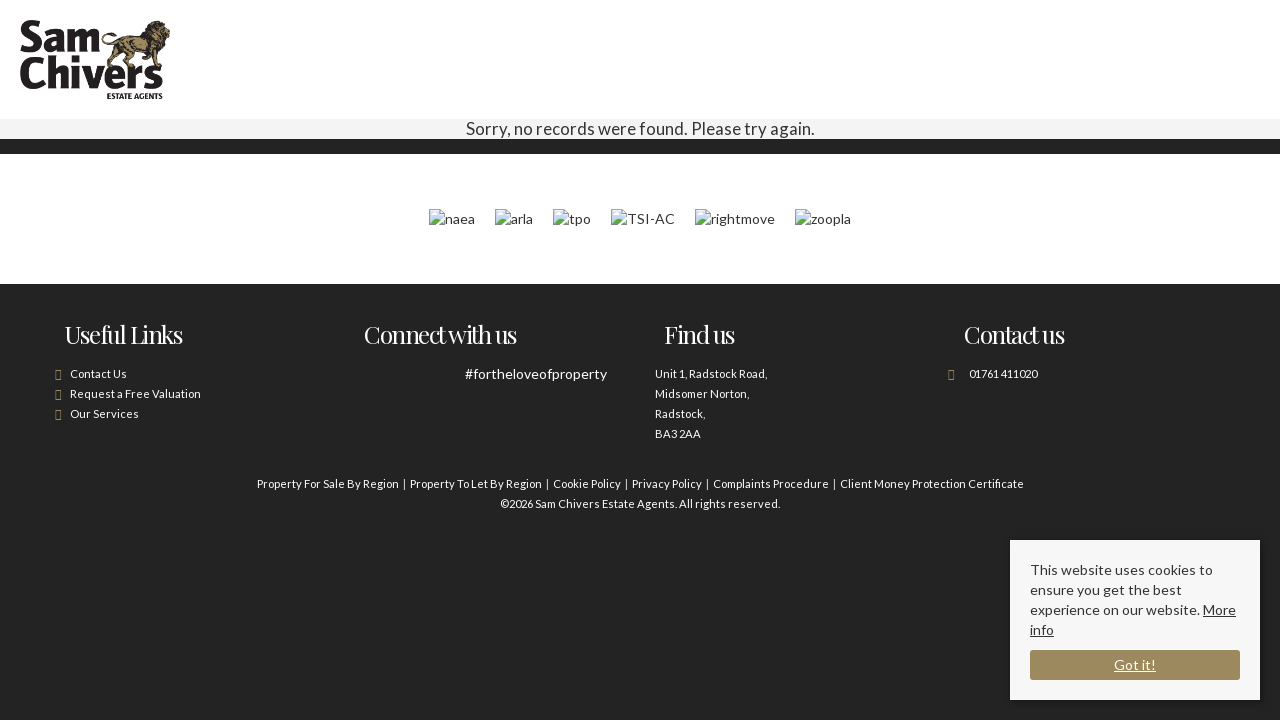

--- FILE ---
content_type: text/html; charset=utf-8
request_url: https://www.samchiversproperty.co.uk/properties-for-sale/property/12219097-inner-elm-terrace-westfield-radstock-inner-elm-terrace-westfield-radstock
body_size: 5507
content:
<!doctype html>

<html lang="en-gb">

<head>

	

<script src="/templates/responsive-theme-twelve/js/intersection-observer.js" defer></script>
<base href="https://www.samchiversproperty.co.uk/properties-for-sale/property/12219097-inner-elm-terrace-westfield-radstock-inner-elm-terrace-westfield-radstock" />
	<meta http-equiv="content-type" content="text/html; charset=utf-8" />
	<title>Property Not Found</title>
	<link href="https://www.samchiversproperty.co.uk/properties-for-sale/property/12219097-inner-elm-terrace-westfield-radstock-inner-elm-terrace-westfield-radstock" rel="canonical" />
	<link href="/templates/responsive-theme-twelve/favicon.ico" rel="shortcut icon" type="image/vnd.microsoft.icon" />
	<link href="/templates/responsive-theme-twelve/css/critical.css.php" rel="stylesheet" type="text/css" />
	<link href="/modules/mod_eapow_fontawesome/css/all.min.css" rel="stylesheet" type="text/css" />
	<script src="/components/com_eapow/assets/js/eapowcommon.js" defer="defer" type="text/javascript"></script>
	<script src="/media/jui/js/jquery.min.js?722e01bcc33c81d5f3ce9442b5884540" type="text/javascript"></script>
	<script src="/media/jui/js/jquery-noconflict.js?722e01bcc33c81d5f3ce9442b5884540" type="text/javascript"></script>
	<script src="/media/jui/js/jquery-migrate.min.js?722e01bcc33c81d5f3ce9442b5884540" type="text/javascript"></script>
	<script src="/media/jui/js/bootstrap.min.js?722e01bcc33c81d5f3ce9442b5884540" type="text/javascript"></script>
	<script src="/templates/responsive-theme-twelve/js/logic.js" defer="defer" type="text/javascript"></script>
	<script src="/templates/responsive-theme-twelve/js/jquery.mmenu.min.js" defer="defer" type="text/javascript"></script>
	<script src="/templates/responsive-theme-twelve/js/jquery.placeholder.min.js" defer="defer" type="text/javascript"></script>
	<script src="/templates/responsive-theme-twelve/js/jquery.bxslider.min.js" defer="defer" type="text/javascript"></script>
	<script src="/templates/responsive-theme-twelve/js/inview.js" defer="defer" type="text/javascript"></script>
	<script src="/templates/responsive-theme-twelve/js/slick.min.js" defer="defer" type="text/javascript"></script>
	<script src="/templates/responsive-theme-twelve/js/cssrelpreload.js" defer="defer" type="text/javascript"></script>
	<script src="//ajax.googleapis.com/ajax/libs/jqueryui/1.12.1/jquery-ui.min.js" defer="defer" type="text/javascript"></script>
	<script src="/modules/mod_eapow_quicksearch/js/jcombo_qs.js" defer="defer" type="text/javascript"></script>
	<script src="/modules/mod_eapow_quicksearch/js/jquery.multiple.select.js" defer="defer" type="text/javascript"></script>
	<script type="text/javascript">

var resetForm = function(){
   jQuery("select[name='eapow-qsmod-location']").multipleSelect('uncheckAll');
   jQuery("select[name='eapow-qsmod-types']").multipleSelect('uncheckAll');
   jQuery("select[name='eapow-qsmod-city']").val('');
   jQuery("select[name='filter_beds']").val('');
   jQuery("select[name='filter_baths']").val('');
   jQuery("select[name='filter_cat']").val('');
   jQuery("input[name='filter_stype']").val('');
   jQuery("select[name='filter_price_low']").val('');
   jQuery("select[name='filter_price_high']").val('');
   jQuery("select[name='filter_rad']").val('5');
   jQuery("input[name='tx_placename']").val('');
   jQuery("input[name='filter_lat']").val(0);
   jQuery("input[name='filter_lon']").val(0);
   jQuery("input[name='filter_location']").val('');
   jQuery("input[name='filter_types']").val('');
   jQuery("input[name='filter_keyword']").val('');

};
var lettings_depts = [2];
var isLettings = false;
var dd_minprice_sales = [
25000,
50000,
75000,
100000,
125000,
150000,
175000,
200000,
225000,
250000,
275000,
300000,
350000,
400000,
450000,
500000,
550000,
600000,
700000,
800000,
900000,
1000000
];
var dd_maxprice_sales = [
25000,
50000,
75000,
100000,
125000,
150000,
175000,
200000,
225000,
250000,
275000,
300000,
350000,
400000,
450000,
500000,
550000,
600000,
700000,
800000,
900000,
1000000
];
var dd_minprice_lettings = [
100,
200,
300,
400,
500,
600,
700,
800,
900,
1000,
1250,
1500,
2000
];
var dd_maxprice_lettings = [
100,
200,
300,
400,
500,
600,
700,
800,
900,
1000,
1250,
1500,
2000
];

var populatePriceDD = function(){
   var dep = parseInt(jQuery("select[name='filter_cat']").val());
   if (dep && jQuery.inArray(dep, lettings_depts) > -1){
      isLettings = true;
      doLettingsPrices();
   } else {
      isLettings = false;
      doSalesPrices();
   }
};

var doSalesPrices = function(){
   jQuery("select[name='filter_price_low']").each(function(){
      jQuery(this).empty();
      jQuery(this).append(jQuery('<option value=\'\'>Price From</option>'));
   });
   jQuery("select[name='filter_price_high']").each(function(){
      jQuery(this).empty();
      jQuery(this).append(jQuery('<option value=\'\'>Price To</option>'));
   });
   jQuery.each(dd_minprice_sales, function(idx,val) {
      jQuery('<option></option>').val(val).html('&pound'+val.toString().replace(/\B(?=(\d{3})+(?!\d))/g, ',')).prop('selected', false).appendTo(jQuery("select[name='filter_price_low']"));
   });
   jQuery.each(dd_maxprice_sales, function(idx,val) {
      jQuery('<option></option>').val(val).html('&pound'+val.toString().replace(/\B(?=(\d{3})+(?!\d))/g, ',')).prop('selected', false).appendTo(jQuery("select[name='filter_price_high']"));
   });
};

var doLettingsPrices = function(){
   jQuery("select[name='filter_price_low']").each(function(){
      jQuery(this).empty();
      jQuery(this).append(jQuery('<option value=\'\'>Price From</option>'));
   });
   jQuery("select[name='filter_price_high']").each(function(){
      jQuery(this).empty();
      jQuery(this).append(jQuery('<option value=\'\'>Price To</option>'));
   });
   jQuery.each(dd_minprice_lettings, function(idx,val) {
      jQuery('<option></option>').val(val).html('&pound'+val+' PCM').prop('selected', false).appendTo(jQuery("select[name='filter_price_low']"));
   });
   jQuery.each(dd_maxprice_lettings, function(idx,val) {
      jQuery('<option></option>').val(val).html('&pound'+val+' PCM').prop('selected', false).appendTo(jQuery("select[name='filter_price_high']"));
   });
};

var globalParentQs = null;
jQuery(document).ready(function($){
   $("button[name='reset-form']").click(function(){
      resetForm();
      return false;
   });
   

   
   var url = '/index.php?option=com_eapow&format=raw&task=ajax.getLocOptions&6c26a4cf78a59e7a0cc984647102adc6=1';

$("input[name=filter_keyword]").keyup(function(event){
    if(event.keyCode == 13){
  		event.preventDefault();
        $("button[name='commit'").click();
    }
});

$("select[name='filter_cat']").change(function(){
   var dep = parseInt($(this).val());

   if ($(this).val() == "1" || $(this).val() == "3"){
      $("input[name='filter_stype']").each(function(){
         $(".excludeLet").hide("slow");
         $(".excludeSold").show("slow");

      });     
   } else if ($(this).val() == "2" || $(this).val() == "4"){
      $("input[name='filter_stype']").each(function(){
         $(".excludeSold").hide("slow");
         $(".excludeLet").show("slow");
      }); 

   } else if ($(this).val() == "" || $(this).val() == "0"){
      $("input[name='filter_stype']").each(function(){
         $(".excludeSold").hide("slow");
         $(".excludeLet").hide("slow");
      }); 


   }

   if (dep && jQuery.inArray(dep, lettings_depts) > -1){
      isLettings = true;
      doLettingsPrices();
   } else {
      isLettings = false;
      doSalesPrices();
   }
});

if (document.location.href.indexOf('/properties-to-let') > 0) {
  jQuery('select[name=filter_cat] option[value=2]').attr('selected', true);
}

if (document.location.href.indexOf('/properties-for-sale') > 0) {
  jQuery('select[name=filter_cat] option[value=1]').attr('selected', true);
}


   var selectedLocs = $("input[name='filter_location']").val().split(',');
   $("select[name='eapow-qsmod-location']").each(function(){
      $(this).empty();
   });
   $.getJSON(url + '&loctype=midlocations', function(data){
      $.each(data, function(index, text) {
         $("select[name='eapow-qsmod-location']").each(function(){
            $(this).append($('<option></option>').val(index).html(text).prop('selected', selectedLocs.indexOf(index) != -1));
         });

      });
      $("select[name='eapow-qsmod-location']").each(function(){
         $(this).multipleSelect({ placeholder: 'Choose areas', minumimCountSelected: 1, countSelected: '# of % areas', allSelected: 'All areas' });
      });
//$("select[name='eapow-qsmod-location']").multipleSelect({ placeholder: 'Choose areas', minumimCountSelected: 1, countSelected: '# of % areas', allSelected: 'All areas' });

   });        
   var selectedTypes = $("input[name='filter_types']").val().split(',');
   $("select[name='eapow-qsmod-types']").each(function(){
      $(this).empty();
   });
   $.getJSON(url + '&loctype=types', function(data){
      $.each(data, function(index, text) {
         $("select[name='eapow-qsmod-types']").each(function(){
            $(this).append($('<option></option>').val(index).html(text).prop('selected', selectedTypes.indexOf(index) != -1));
         });
      });
      $("select[name='eapow-qsmod-types']").each(function(){
         $(this).multipleSelect({ placeholder: 'Property Types', minumimCountSelected: 1, countSelected: '# of % types', allSelected: 'All types' });
      });

//$("select[name='eapow-qsmod-types']").multipleSelect({ placeholder: 'Choose types', minumimCountSelected: 1, countSelected: '# of % types', allSelected: 'All types' });
   });


   
      $("select[name='eapow-qsmod-city']").each(function(){
         $(this).jCombo(url+'&loctype=city&id=', {
            first_optval : '',
            initial_text: 'City',  
            selected_value: ''
         });
      });    
   $("input[name='tx_placename']").each(function(){
      $(this).autocomplete({
         source: function (request, response) {
            $.ajax({
               url: '//pub01.expertagent.co.uk/powering/csplacenames3.aspx',
               dataType: 'jsonp',
               data: {
                  pn: request.term
               },
               success: function (data) {
                  response(data.results);
               }
            });
         },
         minLength: 3,
         select: function (event, ui) {
            event.preventDefault();
            $("input[name='filter_lat']").each(function(){
               $(this).val(ui.item ? ui.item.lat : '0');
            });
            $("input[name='filter_lon']").each(function(){
               $(this).val(ui.item ? ui.item.lon : '0');
            });
            $("input[name='tx_placename']").each(function() {
               $(this).val(ui.item ? ui.item.label : '');
            });
         },
         open: function () {
         },
         close: function () {
         }
      });
   });

         $("form[name='eapow_searchmod']").submit(function(e){
      var submittedForm = this;
      $("input[name='filter_types']").each(function(){
         $(this).val($("select[name='eapow-qsmod-types']", submittedForm).multipleSelect('getSelects'));
      });
      return true;
   });

   
   populatePriceDD();
   
})
	</script>

<meta name="viewport" content="width=device-width, initial-scale=1">

<link rel="preload" href="/templates/responsive-theme-twelve/css/template.css.php" media="all" as="style" onload="this.onload=null;this.rel='stylesheet'">
<noscript><link rel="stylesheet" href="/templates/responsive-theme-twelve/css/template.css.php" media="all"></noscript>

  


  

<link rel="apple-touch-icon-precomposed" href="/templates/responsive-theme-twelve/images/apple-touch-icon-57x57-precomposed.png">
<link rel="apple-touch-icon-precomposed" sizes="72x72" href="/templates/responsive-theme-twelve/images/apple-touch-icon-72x72-precomposed.png">
<link rel="apple-touch-icon-precomposed" sizes="114x114" href="/templates/responsive-theme-twelve/images/apple-touch-icon-114x114-precomposed.png">
<link rel="apple-touch-icon-precomposed" sizes="144x144" href="/templates/responsive-theme-twelve/images/apple-touch-icon-144x144-precomposed.png">

<!--preload fonts-->
<link rel="preload" as="font" type="font/woff2" href="/modules/mod_eapow_fontawesome/webfonts/fa-brands-400.woff2" crossorigin>
<link rel="preload" as="font" type="font/woff2" href="/modules/mod_eapow_fontawesome/webfonts/fa-solid-900.woff2" crossorigin>

<link rel="preconnect" href="https://fonts.gstatic.com">
<link href="https://fonts.googleapis.com/css?family=Lato:300,400,700|Playfair+Display:400,700&display=swap" rel="stylesheet">

    <!--[if lte IE 8]>
      <div id="ie8">Your browser is insecure and out of date and this website can't display properly. Please update to the latest version of Internet Explorer.<br/>
    Or alternatively try these popular alternatives - <a href="https://www.google.co.uk/intl/en_uk/chrome/browser/">Google Chrome</a> | <A hef="http://www.mozilla.org/en-GB/firefox/new/">Firefox</a> </div>
    </div>
<![endif]-->
    <!--[if lt IE 9]>
    <script src="http://html5shim.googlecode.com/svn/trunk/html5.js"></script>
<![endif]-->
</head>

<body class="site properties-for-sale ">
		<div id="page">
		<header>
			<div class="top-bar">	
				<div class="logo">
					<a href="/">
						<img src="/templates/responsive-theme-twelve/images/logo.png" alt="Sam Chivers" />
					</a>
				</div>

				<div class="top-bar-navigation">
					
<a id="search-btn" href="#menu-left" aria-label="Property Search"><i class="fas fa-search"></i></a>
<a id="menu-btn" href="#menu-right" class="right" aria-label="Main Menu"><i class="fas fa-bars" aria-hidden="true"></i></a>


    <a id="tel-btn" href="tel:01761 411020" aria-label="Telephone"><i class="fas fa-phone"></i></a>






				</div>
				
				

			</div>
		</header>

		 

		

		<div class="content" >

			      

			<div id="system-message-container">
	</div>

			<!-- Generated by EA Powering v3.0.1 by Expert Agent. http://www.expertagent.co.uk -->
<div align="center" class="noresults">
    <p>Sorry, no records were found. Please try again.</p>

    
</div>

			
		</div>
        
        
         


		
		     

		  	

		 


		        
        
         
        
		
		 




		
					<div class="portals">
				<div class="container">
					<div class="row-fluid">
								<div class="moduletable">
						
<div class="portal-logos">



	<img data-src="https://www.samchiversproperty.co.uk/modules/mod_eapow_affiliations/images/naea.png" class="lozad" alt="naea"/><img data-src="https://www.samchiversproperty.co.uk/modules/mod_eapow_affiliations/images/arla.png" class="lozad" alt="arla"/><img data-src="https://www.samchiversproperty.co.uk/modules/mod_eapow_affiliations/images/tpo.png" class="lozad" alt="tpo"/><img data-src="https://www.samchiversproperty.co.uk/modules/mod_eapow_affiliations/images/TSI-AC.png" class="lozad" alt="TSI-AC"/><img data-src="https://www.samchiversproperty.co.uk/modules/mod_eapow_affiliations/images/rightmove.png" class="lozad" alt="rightmove"/><img data-src="https://www.samchiversproperty.co.uk/modules/mod_eapow_affiliations/images/zoopla.png" class="lozad" alt="zoopla"/>	   <br>
    

</div>		</div>
	
					</div>
				</div>
			</div>
		
		
<footer class="copyright">
    <div class="container">
        <div class="footer-contacts">
            <div class="row-fluid">

                                    <div class="span3">
                        <h3><i class="fas fa-link"></i>&nbsp; Useful Links</h3>
                                                    		<div class="moduletable">

		
			<ul class="nav menu-footer arrow mod-list">
<li class="item-219"><a href="/contact-us" >Contact Us</a></li><li class="item-220"><a href="/valuation" >Request a Free Valuation</a></li><li class="item-222"><a href="/services" >Our Services</a></li></ul>

		</div>

	
                                            </div>
                

                                    <div class="span3 footer-social">
                        <h3><i class="fas fa-share-alt"></i>&nbsp; Connect with us</h3>
                        <div class="footer-social-links">
                                <a class="social-icons" href="https://www.facebook.com/samchiversproperty" rel="noopener" target="_blank" aria-label="External Link: Facebook">
           <i class="fab fa-facebook"></i> 
    </a>




    <a class="social-icons" href="https://www.instagram.com/samchiversestateagents" rel="noopener" target="_blank" aria-label="External Link: Instagram">
            <i class="fab fa-instagram"></i>
    </a>











<a class="hashtag" href="https://www.instagram.com/samchiversestateagents" rel="noopener" target="_blank" aria-label="External Link: Instagram"> 
    <!--<i class="fas fa-hashtag"></i> -->#fortheloveofproperty 
</a>


                        </div>
                    </div>
                
                
                 
                    <div class="span3">
                        <h3><i class="fas fa-store-alt"></i>&nbsp; Find us</h3>
                        <p> Unit 1, Radstock Road,<br>Midsomer Norton,<br>Radstock,<br>BA3 2AA                    </p>
                </div>

                <div class="span3">
                    <h3><i class="fas fa-phone"></i>&nbsp; Contact us</h3>
                    <p class="contact-tel"> 01761 411020</p>                                    </div>
            
            
        </div>

    </div>

    <div class="row-fluid copy-info">

                    		<div class="moduletable">

		
			<ul class="nav menu-copyright mod-list">
<li class="item-123"><a href="/property-for-sale-by-region" >Property For Sale By Region</a></li><li class="item-124"><a href="/property-to-let-by-region" >Property To Let By Region</a></li><li class="item-127"><a href="/cookie-policy" >Cookie Policy</a></li><li class="item-223"><a href="/privacy-policy" target="_blank">Privacy Policy</a></li><li class="item-224"><a href="/images/pdfs/complaints-procedure.pdf" >Complaints Procedure</a></li><li class="item-226"><a href="/images/pdfs/cmp.pdf" >Client Money Protection Certificate</a></li></ul>

		</div>

	
        
        <p class="copyright-information">&copy;2026 Sam Chivers Estate Agents.  All rights reserved. </p>

        </div>
</div>


</footer>
		
		<div class="cookie-consent">
			<p>This website uses cookies to ensure you get the best experience on our website.
								<a href="/cookie-policy">More info</a>
							</p>
			<a class="readmoreBtn">Got it!</a>
		</div> 

		<!--RESPONSIVE NAVIGATION-->

		<nav id="menu-left">
			<div class="mm-search">
				<div  id="search2">
													<div class="moduletable">
						
<div class="eapow_qsmod_holder">
   <form action="/properties?eapowquicksearch=1&limitstart=0" method="post" name="eapow_searchmod" id="eapow_searchmod" class="eapow_quicksearch_form">




               <div class="row-fluid">
            <div class="span12">
               <select name="filter_cat" class="span12">
                  <option value="">Department</option>
                  <option value="1">- Residential Sales</option>
<option value="2">- Residential Lettings</option>
               </select>
            </div>
         </div>
        


<!--
<div class="row-fluid">
<div class="span12">
<select name="eapow-qsmod-location" multiple></select>
</div>
</div>-->


<div class="row-fluid">
   <div class="span12">
      <input type="text" class="span12 eapow-qssearch" placeholder="Enter & Select Location" name="tx_placename" value=""/>
   </div>
</div>

<div class="row-fluid">
   <div class="span12">
      <select name="filter_rad" class="span12">
         <option value="">Radius</option>
         <option value="1">within 1 mile</option>
         <option value="2">within 2 miles</option>
         <option value="3">within 3 miles</option>
         <option value="4">within 4 miles</option>
         <option value="5" selected="selected">within 5 miles</option>
      </select>	
   </div>
</div>

   <div class="row-fluid">
      <div class="span12">
         <input type="text" class="span12 eapow-qssearch" placeholder="Keyword" name="filter_keyword" value=""/>

      </div>
   </div>

   <div class="row-fluid">
      <div class="span12">
         <select name="filter_beds"  class="span12">
            <option value="">Minimum Beds</option>
            <option value="0">0</option>
<option value="1">1</option>
<option value="2">2</option>
<option value="3">3</option>
<option value="4">4</option>
<option value="5">5</option>
<option value="6">6</option>
<option value="7">7</option>
<option value="8">8</option>
<option value="9">9</option>
<option value="10">10</option>
         </select>
      </div>
   </div>
<div class="row-fluid">
   <div class="span12"><select name="eapow-qsmod-types" multiple></select></div>
</div>


   <div class="row-fluid">
      <div class="span12">
                  <select name="filter_price_low" class="span12">
         </select>
      </div>
   </div>

   <div class="row-fluid">
      <div class="span12">
                  <select name="filter_price_high" class="span12">
         </select>
      </div>
   </div>

<div class="row-fluid" style="margin-bottom:10px;">
   <div class="span12">
      <button class="submitBtn span12" name="commit" type="submit">Search</button>
   </div>
</div>

<div class="row-fluid">
   <div class="span12">
      <button class="cancelBtn span12" name="reset-form">Clear</button> 
   </div>
</div>

<input type="hidden" name="filter_lat" value="0" />
<input type="hidden" name="filter_lon" value="0" />
<input type="hidden" name="filter_location" value="0" />
<input name="filter_types" type="hidden" value="0"/>
</form>

<a style="width:100%; text-align:center" href="/draw-search" class="readmoreBtn hidden-phone"><i class="fas fa-draw-polygon"></i> Try our draw search feature</a>

</div>		</div>
	
									</div>  
			</div>
		</nav>

		<div id="menu-right" class="right">
									<div class="moduletable_menu">
						<ul class="nav menu mod-list">
<li class="item-101 default"><a href="/" >Home</a></li><li class="item-110 current active"><a href="/properties-for-sale" >Properties for Sale</a></li><li class="item-233"><a href="/sold-properties" >Sold Properties</a></li><li class="item-114"><a href="/properties-to-let" >Properties to Let</a></li><li class="item-134"><a href="/services" >Services</a></li><li class="item-133"><a href="/about-us" >About Us</a></li><li class="item-115"><a href="/valuation" >Book a Valuation</a></li><li class="item-116"><a href="/contact-us" >Contact Us</a></li></ul>
		</div>
	
					</div>


	</div>
	

	    	
    










	  
	<script src="https://cdn.jsdelivr.net/npm/lozad"></script>

	<!-- End Cookie Consent plugin -->
</body>

</html>


--- FILE ---
content_type: text/html; charset=utf-8
request_url: https://www.samchiversproperty.co.uk/index.php?option=com_eapow&format=raw&task=ajax.getLocOptions&6c26a4cf78a59e7a0cc984647102adc6=1&loctype=midlocations
body_size: -62
content:
{"52531":"Midsomer Norton & Radstock"}